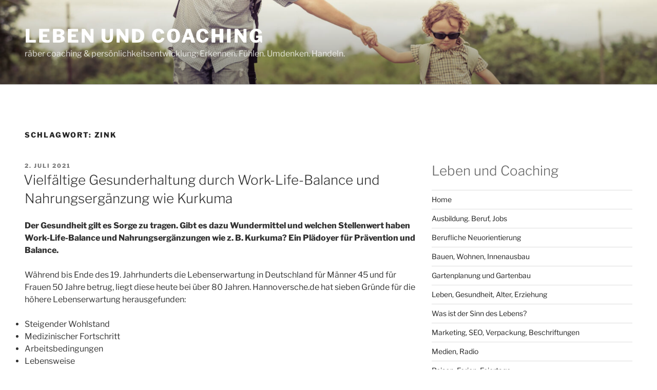

--- FILE ---
content_type: text/css
request_url: https://raeber-blog.ch/wp-content/themes/twentyseventeen-child/style.css
body_size: 244
content:
/*

Theme Name: Twenty Seventeen Child


Theme URI: https://example.com/twentyseventeen-child/


Description: Twenty Seventeen Child Theme


Author: Roman Steck


Author URI: https://romtec.ch


Template: twentyseventeen


Version: 1.0.0


License: GNU General Public License v2 or later


License URI: http://www.gnu.org/licenses/gpl-2.0.html


Tags: two-column, responsive-layout


Text Domain: twentyseventeenchild


*/ 
.page-id-10 section#block-20 {
    padding: 0;
}
.wrap {
		max-width: 1400px;
		padding-left: 3em;
		padding-right: 3em;
}
.has-sidebar:not(.error404) #primary {
		width: 65%;
}
.has-sidebar #secondary {
		width: 33%;
}